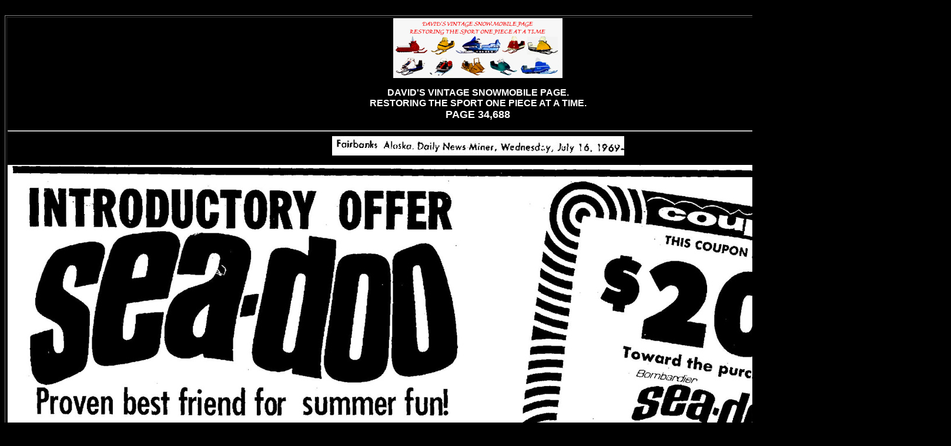

--- FILE ---
content_type: text/html
request_url: http://davidsleds3.mysite.com/PAGE_34688.html
body_size: 14487
content:
<!DOCTYPE HTML PUBLIC "-//W3C//DTD HTML 4.0 Transitional//EN">
<HTML>
<HEAD>
   <META HTTP-EQUIV="Content-Type" CONTENT="text/html; charset=iso-8859-1">
   <META NAME="Author" CONTENT="david sirkovsky">
   <META NAME="GENERATOR" CONTENT="Mozilla/4.08 [en] (WinNT; U) [Netscape]">
   <TITLE>PAGE_34688</TITLE>
</HEAD>
<BODY TEXT="#FFFFFF" BGCOLOR="#000000" LINK="#33FF33" VLINK="#33CCFF" ALINK="#33FF33">
&nbsp;
<CENTER><TABLE BORDER COLS=1 WIDTH="999" HEIGHT="9" BGCOLOR="#000000" >
<TR>
<TD>
<CENTER><IMG SRC="NEW_LOGO_OCT_11_2012_JPEG.jpg" HEIGHT=102 WIDTH=288>
<P><B><FONT FACE="Arial,Helvetica"><FONT COLOR="#FFFFFF">DAVID'S VINTAGE
SNOWMOBILE PAGE.</FONT></FONT></B>
<BR><B><FONT FACE="Arial,Helvetica"><FONT COLOR="#FFFFFF">RESTORING THE
SPORT ONE PIECE AT A TIME.</FONT></FONT></B>
<BR><B><FONT FACE="Arial,Helvetica"><FONT COLOR="#FFFFFF"><FONT SIZE=+1>PAGE
34,688</FONT></FONT></FONT></B>
<HR WIDTH="100%"><IMG SRC="JAN_10_2023_DAVIDS_SLEDS_3_SALE_PP34688_A_NEWS.jpg" HEIGHT=33 WIDTH=497><B><FONT FACE="Arial,Helvetica"><FONT COLOR="#FFFFFF"><FONT SIZE=+1></FONT></FONT></FONT></B>
<P><IMG SRC="JAN_10_2023_DAVIDS_SLEDS_3_SALE_PP34688_B_NEWS.jpg" HEIGHT=1045 WIDTH=1600>
<P><B><FONT FACE="Arial,Helvetica"><FONT COLOR="#FFFFFF"><FONT SIZE=+1>1969
SEA DOO PRODUCED BY BOMBARDIER SNOWMOBILE COMPANY</FONT></FONT></FONT></B></CENTER>
</TD>
</TR>
</TABLE></CENTER>

<BR>&nbsp;
<CENTER><TABLE BORDER COLS=1 WIDTH="550" HEIGHT="9" BGCOLOR="#000000" >
<TR>
<TD>
<CENTER><B><FONT FACE="Arial,Helvetica"><FONT COLOR="#FFFFFF">TO SEE A
BROCHURE OF THIS BRAND OF VINTAGE SNOWMOBILE</FONT></FONT></B>
<BR><B><FONT FACE="Arial,Helvetica"><FONT COLOR="#FFFFFF">ON MY SITE, GO
TO THE</FONT><FONT COLOR="#FF00FF">
<A HREF="http://www.vintagesnowmobiles.50megs.com/BROCHURES.html">BROCHURE
PAGE</A></FONT><FONT COLOR="#3366FF">.</FONT></FONT></B></CENTER>
</TD>
</TR>
</TABLE></CENTER>

<CENTER><TABLE BORDER COLS=1 WIDTH="550" HEIGHT="10" BGCOLOR="#33FF33" >
<TR>
<TD>
<CENTER><B><FONT FACE="Arial,Helvetica"><FONT COLOR="#000000"><FONT SIZE=+2>PLEASE
DONATE TO SUPPORT THIS SITE.</FONT></FONT></FONT></B>
<BR><B><FONT FACE="Arial,Helvetica"><FONT COLOR="#000000"><FONT SIZE=-1>CLICK
ON THE PAYPAL BUTTON.</FONT></FONT></FONT></B>
<BR><A HREF="http://www.vintagesnowmobiles.50megs.com/DONATE.html"><IMG SRC="PAYPAL_JAN_2010.jpg" HEIGHT=101 WIDTH=101></A>
<BR><B><FONT FACE="Arial,Helvetica"><FONT COLOR="#000000"><FONT SIZE=-1>THE
COST OF RUNNING THIS SITE GOES UP EACH YEAR.</FONT></FONT></FONT></B>
<BR><B><FONT FACE="Arial,Helvetica"><FONT COLOR="#000000"><FONT SIZE=-1>&nbsp;</FONT></FONT><FONT COLOR="#990000">A
DONATION OF $ 5, $ 10, OR $ 20.00 GOES A LONG WAY.</FONT></FONT></B>
<BR><B><FONT FACE="Arial,Helvetica"><FONT COLOR="#000000"><FONT SIZE=-1>ANY
CONTRIBUTION IS GREATLY APPRECIATED.</FONT></FONT></FONT></B>
<BR><B><FONT FACE="Arial,Helvetica"><FONT COLOR="#000000"><FONT SIZE=-1>THANKS
-&nbsp; DAVID</FONT></FONT></FONT></B><SCRIPT language=JavaScript><!--

//Disable right click script III- By Renigade (renigade@mediaone.net)
//For full source code, visit http://www.dynamicdrive.com

var message="";
///////////////////////////////////
function clickIE() {if (document.all) {(message);return false;}}
function clickNS(e) {if 
(document.layers||(document.getElementById&&!document.all)) {
if (e.which==2||e.which==3) {(message);return false;}}}
if (document.layers) 
{document.captureEvents(Event.MOUSEDOWN);document.onmousedown=clickNS;}
else{document.onmouseup=clickNS;document.oncontextmenu=clickIE;}

document.oncontextmenu=new Function("return false")
// --></SCRIPT>
</CENTER>
</TD>
</TR>
</TABLE></CENTER>

<BR>&nbsp;
<CENTER><TABLE BORDER COLS=1 WIDTH="525" HEIGHT="9" >
<TR>
<TD>
<CENTER><IMG SRC="EXPO_SNO_BUTTON_MYSITE_2_JULY_12_2016_1B.jpg" HEIGHT=100 WIDTH=189>
<P><B><FONT FACE="Arial,Helvetica"><FONT COLOR="#FFFFFF"><FONT SIZE=+1>EXPO-SNO</FONT></FONT></FONT></B>
<BR><B><FONT FACE="Arial,Helvetica"><FONT COLOR="#FF0000"><FONT SIZE=-1>IS
A VINTAGE SNOWMOBILE SHOW ?</FONT></FONT></FONT></B>
<BR><B><FONT FACE="Arial,Helvetica"><FONT COLOR="#FF0000"><FONT SIZE=-1>VINTAGE
SNOWMOBILE FLEA MARKET.</FONT></FONT></FONT></B>
<P><B><FONT FACE="Arial,Helvetica"><FONT COLOR="#FFFFFF"><FONT SIZE=-1>THE
SHOW IS HELD EVERY YEAR IN THE FALL.</FONT></FONT></FONT></B>
<P><B><FONT FACE="Arial,Helvetica"><FONT COLOR="#FFFFFF"><FONT SIZE=-1>IT
IS LOCATED IN THE PROVINCE OF QUEBEC, JUST NORTH OF MONTREAL.</FONT></FONT></FONT></B>
<P><B><FONT FACE="Arial,Helvetica"><FONT SIZE=-1><FONT COLOR="#66FFFF">&nbsp;</FONT><FONT COLOR="#FFFFFF">FOR
THE DATE ?&nbsp; LOCATION AND ALL OF THE DETAILS ABOUT THE SHOW.</FONT></FONT></FONT></B>
<BR><B><FONT FACE="Arial,Helvetica"><FONT COLOR="#000000"><FONT SIZE=+1><A HREF="http://www.vintagesnowmobiles.50megs.com/PP5917.html">CLICK
HERE</A></FONT></FONT></FONT></B>
<HR WIDTH="100%">
<BR><IMG SRC="EXPO_SNO_BUTTON_MYSITE_2_JULY_12_2016_1A.jpg" HEIGHT=100 WIDTH=175>
<BR><B><FONT FACE="Arial,Helvetica"><FONT COLOR="#33FF33"><FONT SIZE=+2>EXPO-SNO</FONT></FONT></FONT></B>
<BR><B><FONT FACE="Arial,Helvetica"><FONT SIZE=-1><FONT COLOR="#FFFFFF">EXPOSITION
DE</FONT><FONT COLOR="#FF0000">
</FONT><FONT COLOR="#FFFFFF">MOTONEIGES
ANTIQUES ET CLASSIQUES</FONT></FONT></FONT></B>
<BR><B><FONT FACE="Arial,Helvetica"><FONT COLOR="#FFFFFF"><FONT SIZE=-1>ET
M?GA MARCH? AUX PUCES</FONT></FONT></FONT></B>
<BR><B><FONT FACE="Arial,Helvetica"><FONT COLOR="#FFFFFF"><FONT SIZE=-1>DE
PIECES ET MOTONEIGES.</FONT></FONT></FONT></B>
<BR><B><FONT FACE="Arial,Helvetica"><FONT SIZE=-1><FONT COLOR="#FFFFFF">PRES
DE MONTREAL, QU?BEC, CHAQUE AUTOMNE</FONT><FONT COLOR="#0080FF">.</FONT></FONT></FONT></B>
<P><B><FONT FACE="Arial,Helvetica"><FONT COLOR="#FF6600"><FONT SIZE=-1>NOUS
ESP?RONS AVOIR PLUS DE 100 MOTONEIGES</FONT></FONT></FONT></B>
<BR><B><FONT FACE="Arial,Helvetica"><FONT COLOR="#FF6600"><FONT SIZE=-1>ET
AUSSI UN AUTRE GRAND SUCC?S AVEC NOTRE</FONT></FONT></FONT></B>
<BR><B><FONT FACE="Arial,Helvetica"><FONT COLOR="#FFFFFF"><FONT SIZE=-1>M?GA
MARCH? AUX PUCES DE PIECES ET MOTONEIGES.</FONT></FONT></FONT></B>
<P><B><FONT FACE="Arial,Helvetica"><FONT SIZE=+1><A HREF="http://www.vintagesnowmobiles.50megs.com/PP5918.html">APPUYEZ
ICI</A></FONT></FONT></B>
<BR><B><FONT FACE="Arial,Helvetica"><FONT COLOR="#FFFFFF"><FONT SIZE=-1>POUR
LA DATE, LOCATION ? INFORMATION.</FONT></FONT></FONT></B></CENTER>
</TD>
</TR>
</TABLE></CENTER>

<BR>&nbsp;
<CENTER><TABLE BORDER COLS=1 WIDTH="200" HEIGHT="9" BGCOLOR="#000000" >
<TR>
<TD>
<CENTER><IMG SRC="1976_SKI_DOO_EVEREST_440E_NOV_3_2006.jpg" HEIGHT=111 WIDTH=150>
<P><B><FONT FACE="Arial,Helvetica"><FONT COLOR="#000000"><A HREF="http://www.vintagesnowmobiles.50megs.com/DAVIDS_SLEDS_5.html">DAVID'S
SLEDS</A></FONT></FONT></B></CENTER>
</TD>
</TR>
</TABLE></CENTER>

<CENTER><B><FONT FACE="Arial,Helvetica"><FONT COLOR="#000000"><FONT SIZE=-2>VINTAGE
SNOWMOBILE, VINTAGE SNOWMOBILES</FONT></FONT></FONT></B>
<BR><B><FONT FACE="Arial,Helvetica"><FONT COLOR="#000000"><FONT SIZE=-2>ANTIQUE
SNOWMOBILE - OLD SNOWMOBILE</FONT></FONT></FONT></B>
<BR><B><FONT FACE="Arial,Helvetica"><FONT COLOR="#000000"><FONT SIZE=-2>MOTONEIGE
ANTIQUES</FONT></FONT></FONT></B></CENTER>

<CENTER><TABLE BORDER COLS=3 WIDTH="625" HEIGHT="9" BGCOLOR="#000000" >
<TR>
<TD>
<CENTER><IMG SRC="SNO_SKAT_GERMAINS_CORNER_NOV_2020_MAIN_PAGE.jpg" HEIGHT=169 WIDTH=126>
<P><B><FONT FACE="Arial,Helvetica"><FONT COLOR="#000000"><A HREF="http://davidsleds3.mysite.com/GERMAINS_CORNER.html">GERMAIN'S
CORNER</A></FONT></FONT></B></CENTER>
</TD>

<TD>
<CENTER><IMG SRC="ANDYS_CORNER_NOV_2020_1J1_MAIN_PAGE.jpg" HEIGHT=167 WIDTH=125>
<P><B><FONT FACE="Arial,Helvetica"><FONT COLOR="#000000"><A HREF="http://davidsleds3.mysite.com/ANDYS_CORNER.html">ANDY'S
CORNER</A></FONT></FONT></B></CENTER>
</TD>

<TD>
<CENTER><IMG SRC="SKI_BEC_DAVES_CORNER_NOV_2020_MAIN_PAGE.jpg" HEIGHT=151 WIDTH=125>
<P><B><FONT FACE="Arial,Helvetica"><FONT COLOR="#000000"><A HREF="http://davidsleds3.mysite.com/DAVE_TAYLORS_CORNER.html">DAVE
TAYLOR'S</A></FONT></FONT></B>
<BR><B><FONT FACE="Arial,Helvetica"><FONT COLOR="#000000"><A HREF="http://davidsleds3.mysite.com/DAVE_TAYLORS_CORNER.html">CORNER</A></FONT></FONT></B></CENTER>
</TD>
</TR>

<TR>
<TD>
<CENTER><IMG SRC="GERMAINS_CORNER_2_NOV_27_2020_7_MAIN.jpg" HEIGHT=195 WIDTH=125>
<P><B><FONT FACE="Arial,Helvetica"><FONT COLOR="#000000"><A HREF="http://davidsleds3.mysite.com/GERMAINS_CORNER_2.html">GERMAIN'S
CORNER 2</A></FONT></FONT></B></CENTER>
</TD>

<TD>
<CENTER><IMG SRC="GERMAINS_CORNER_NOV_29_2020_1.jpg" HEIGHT=130 WIDTH=125>
<P><B><FONT FACE="Arial,Helvetica"><FONT COLOR="#000000"><A HREF="http://davidsleds3.mysite.com/GERMAINS_CORNER_3.html">GERMAIN'S
CORNER 3</A></FONT></FONT></B></CENTER>
</TD>

<TD>
<CENTER><IMG SRC="AARONS_CORNER_NOV_30_2020_MAIN.jpg" HEIGHT=201 WIDTH=125>
<P><B><FONT FACE="Arial,Helvetica"><FONT COLOR="#000000"><A HREF="http://davidsleds3.mysite.com/AARONS_CORNER.html">AARON'S
CORNER</A></FONT></FONT></B></CENTER>
</TD>
</TR>

<TR>
<TD>
<CENTER><IMG SRC="MIKES_CORNER_NOV_2020_MAIN_PAGE.jpg" HEIGHT=128 WIDTH=125>
<P><B><FONT FACE="Arial,Helvetica"><FONT COLOR="#000000"><A HREF="http://davidsleds3.mysite.com/MIKES_CORNER.html">MIKE'S
CORNER</A></FONT></FONT></B></CENTER>
</TD>

<TD>
<CENTER><IMG SRC="PIERRES_CORNER_NOV_2020_MAIN.jpg" HEIGHT=120 WIDTH=125>
<P><B><FONT FACE="Arial,Helvetica"><FONT COLOR="#33FF33"><A HREF="http://davidsleds3.mysite.com/PIERRES_CORNER.html">PIERRE'S
CORNER</A></FONT></FONT></B></CENTER>
</TD>

<TD>
<CENTER><IMG SRC="RICHARDS_CORNER_NOV_2020_MAIN.jpg" HEIGHT=105 WIDTH=125>
<P><B><FONT FACE="Arial,Helvetica"><FONT COLOR="#33FF33"><A HREF="http://davidsleds3.mysite.com/RICHARDS_CORNER.html">RICHARD'S
CORNER</A></FONT></FONT></B></CENTER>
</TD>
</TR>

<TR>
<TD>
<CENTER><IMG SRC="DOUGS_CORNER_NOV_2020_MAIN.jpg" HEIGHT=131 WIDTH=125>
<P><B><FONT FACE="Arial,Helvetica"><FONT COLOR="#33FF33"><A HREF="http://davidsleds3.mysite.com/DOUGS_CORNER.html">DOUG'S
CORNER</A></FONT></FONT></B></CENTER>
</TD>

<TD>
<CENTER><IMG SRC="RONS_CORNER_NOV_2020_MAIN.jpg" HEIGHT=95 WIDTH=125>
<P><B><FONT FACE="Arial,Helvetica"><FONT COLOR="#33FF33"><A HREF="http://davidsleds3.mysite.com/RONS_CORNER.html">RON'S
CORNER</A></FONT></FONT></B></CENTER>
</TD>

<TD>
<CENTER><IMG SRC="JOES_CORNER_2_NOV_2020_MAIN.jpg" HEIGHT=159 WIDTH=125>
<P><B><FONT FACE="Arial,Helvetica"><FONT COLOR="#33FF33"><A HREF="http://davidsleds3.mysite.com/JOES_CORNER.html">JOE'S
CORNER</A></FONT></FONT></B></CENTER>
</TD>
</TR>

<TR>
<TD>
<CENTER><IMG SRC="MARTIALS_CORNER_2_NOV_2020_MAIN.jpg" HEIGHT=156 WIDTH=125>
<P><B><FONT FACE="Arial,Helvetica"><FONT COLOR="#33FF33"><A HREF="http://davidsleds3.mysite.com/MARTIALS_CORNER.html">MARTIAL'S
CORNER</A></FONT></FONT></B></CENTER>
</TD>

<TD>
<CENTER><IMG SRC="JEFFS_CORNER_NOV_2020_MAIN.jpg" HEIGHT=104 WIDTH=125>
<P><B><FONT FACE="Arial,Helvetica"><FONT COLOR="#33FF33"><A HREF="http://davidsleds3.mysite.com/JEFFS_CORNER.html">JEFF'S
CORNER</A></FONT></FONT></B></CENTER>
</TD>

<TD>
<CENTER><IMG SRC="DENIS_CORNER_NOV_2020_MAIN.jpg" HEIGHT=192 WIDTH=125>
<P><B><FONT FACE="Arial,Helvetica"><FONT COLOR="#33FF33"><A HREF="http://davidsleds3.mysite.com/DENIS_CORNER.html">DENIS
POULIN'S</A></FONT></FONT></B>
<BR><B><FONT FACE="Arial,Helvetica"><FONT COLOR="#33FF33"><A HREF="http://davidsleds3.mysite.com/DENIS_CORNER.html">CORNER</A></FONT></FONT></B></CENTER>
</TD>
</TR>

<TR>
<TD>
<CENTER><IMG SRC="STEVES_CORNER_NOV_2020_MAIN.jpg" HEIGHT=154 WIDTH=125>
<P><B><FONT FACE="Arial,Helvetica"><FONT COLOR="#33FF33"><A HREF="http://davidsleds3.mysite.com/STEVES_CORNER.html">STEVE'S
CORNER</A></FONT></FONT></B></CENTER>
</TD>

<TD>
<CENTER><IMG SRC="VALDI_CORNER_NOV_2020_MAIN.jpg" HEIGHT=130 WIDTH=125>
<P><B><FONT FACE="Arial,Helvetica"><FONT COLOR="#33FF33"><A HREF="http://davidsleds3.mysite.com/VALDI_CORNER.html">VALDI
STEFANSON'S</A></FONT></FONT></B>
<BR><B><FONT FACE="Arial,Helvetica"><FONT COLOR="#33FF33"><A HREF="http://davidsleds3.mysite.com/VALDI_CORNER.html">CORNER
1</A></FONT></FONT></B></CENTER>
</TD>

<TD>
<CENTER><IMG SRC="VALDI_CORNER_NOV_2020_MAIN_2.jpg" HEIGHT=94 WIDTH=125>
<P><B><FONT FACE="Arial,Helvetica"><FONT COLOR="#33FF33"><A HREF="http://davidsleds3.mysite.com/VALDI_CORNER_2.html">VALDI
STEFANSON'S</A></FONT></FONT></B>
<BR><B><FONT FACE="Arial,Helvetica"><FONT COLOR="#33FF33"><A HREF="http://davidsleds3.mysite.com/VALDI_CORNER_2.html">CORNER
2</A></FONT></FONT></B></CENTER>
</TD>
</TR>
</TABLE></CENTER>

<BR>&nbsp;
<CENTER><TABLE BORDER COLS=1 WIDTH="216" HEIGHT="9" BGCOLOR="#000000" >
<TR>
<TD>
<CENTER><A HREF="http://www.vintagesnowmobiles.50megs.com/BRANDS_2.html"><IMG SRC="BRANDS_APPEARING_ON_MY_SITE_MARCH_2011.jpg" HEIGHT=69 WIDTH=216></A></CENTER>
</TD>
</TR>

<TR>
<TD>
<CENTER><A HREF="http://www.vintagesnowmobiles.50megs.com/CREDITS.html"><IMG SRC="CREDITS_BUTTON.jpg" HEIGHT=49 WIDTH=136></A></CENTER>
</TD>
</TR>
</TABLE></CENTER>

<BR>&nbsp;
<CENTER><TABLE BORDER COLS=1 WIDTH="375" HEIGHT="9" >
<TR>
<TD>
<CENTER><MARQUEE SCROLLDELAY=95><B><FONT FACE="Arial,Helvetica"><FONT SIZE=+1><FONT COLOR="#FFFFFF">ABOUT
MY SITE - </FONT><FONT COLOR="#FF6600">ABOUT MY SITE - </FONT><FONT COLOR="#FFFFFF">ABOUT
MY SITE - </FONT><FONT COLOR="#FF6600">ABOUT MY SITE</FONT></FONT></FONT></B></MARQUEE>
<BR><A HREF="http://www.vintagesnowmobiles.50megs.com/ABOUT_MY_SITE.html"><IMG SRC="ABOUT_MY_SITE_OCT_11_2012.jpg" HEIGHT=21 WIDTH=148></A>
<BR><A HREF="http://www.vintagesnowmobiles.50megs.com/DAVIDS_LINKS_PAGE.htm"><IMG SRC="LINK_BUTTONS_PAGE_OCT_25_2006_6A_THUMB.jpg" HEIGHT=205 WIDTH=288></A>
<BR><B><FONT FACE="Arial,Helvetica"><FONT COLOR="#FFFFFF">DAVID'S VINTAGE
SNOWMOBILE PAGE</FONT></FONT></B></CENTER>
</TD>
</TR>
</TABLE></CENTER>

<BR>&nbsp;
<script type="text/javascript"><!--
function SiteStats_3976(){
var t=new Date();
var u='http://davidsleds3.mysite.com/cgi-bin/sitestats.gif?p='+escape(location.href)+';r='+escape(document.referrer)+';t='+t.getTime();
var I=new Image(1,1);  I.src=u;
 }
 SiteStats_3976();
//--></script><noscript><img src="http://davidsleds3.mysite.com/cgi-bin/sitestats.gif?p=http%3A%2F%2Fdavidsleds3.mysite.com%2FPAGE_34688.html;r=-;t=3976;" width=1 height=1 alt="sitestats"></noscript>
</body>
</HTML>
